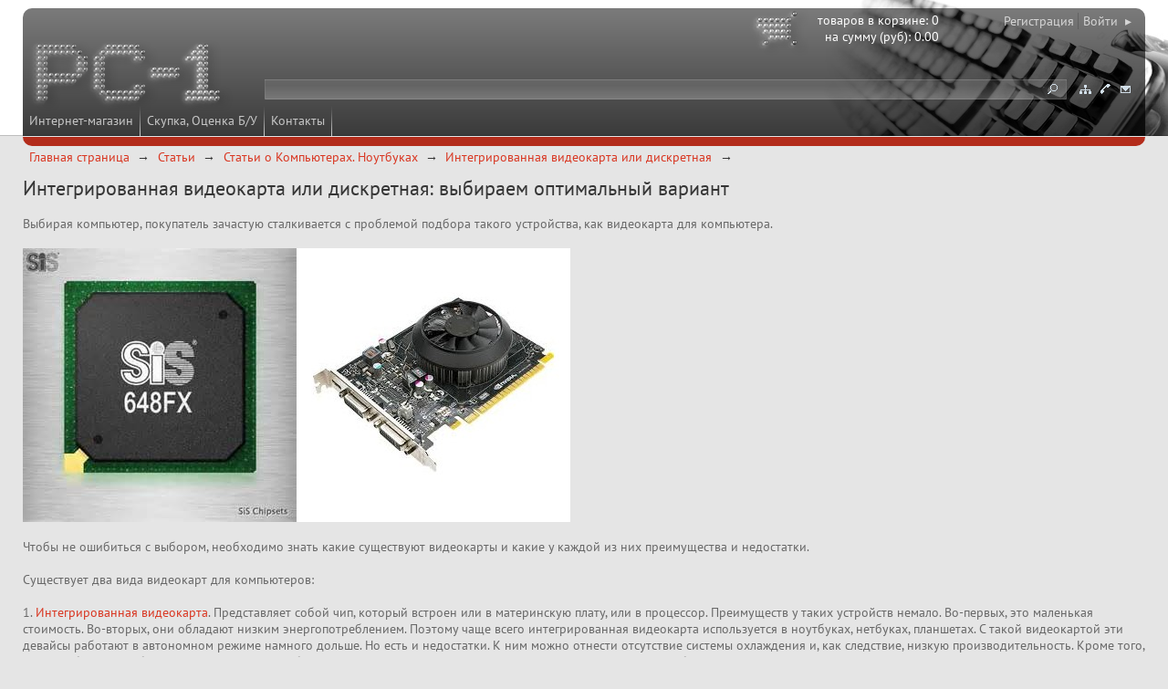

--- FILE ---
content_type: text/html; charset=utf-8
request_url: https://pc-1.ru/r750/stati_o_kompyuter/integrirovannaya_videokarta_ili_diskretnaya
body_size: 6942
content:

<!DOCTYPE html><html>
<head>

<meta charset="utf-8" />
<meta name="viewport" content="width=device-width, initial-scale=1.0" />
<meta name="mobile-web-app-capable" content="yes" />
<meta name="apple-mobile-web-app-capable" content="yes" />
<meta http-equiv="X-UA-Compatible" content="IE=edge" />
<title>Интегрированная видеокарта или дискретная: выбираем оптимальный вариант</title>
<meta name="description" content="Интегрированная видеокарта или дискретная: выбираем оптимальный вариант" />
<meta name="keywords" content="Интегрированная видеокарта или дискретная: выбираем оптимальный вариант" />
<meta name="referrer" content="origin"/>
<link rel="canonical" href="https://pc-1.ru/r750/stati_o_kompyuter/integrirovannaya_videokarta_ili_diskretnaya"/>

<link href="/favicon.ico" rel="shortcut icon" type="image/x-icon" />
<link href="/css/basic_00.css" rel="stylesheet" type="text/css" />
<link href="/css/decor_00_00.css" rel="stylesheet" type="text/css" />
<link href="/css/grid.css" rel="stylesheet" type="text/css" />
<link href="/css/modules.css" rel="stylesheet" type="text/css" />
<!--[if lt IE 9]><link href="/css/ie_00_00.css" rel="stylesheet" type="text/css" /><![endif]-->
<script type="text/javascript" src="/js/_lib/String.js"></script>
<script type="text/javascript" src="/js/_lib/Type.js"></script>

<script type="text/javascript" src="/js/modules/supermarket/search.js"></script>
<script type="text/javascript" src="/js/modules/supermarket/checks_new.js"></script>
<script type="text/javascript" src="/js/modules/supermarket/cookies.js"></script>
<script type="text/javascript" src="/js/modules/supermarket/goods.js"></script>
<script type="text/javascript" src="/js/modules/supermarket/budget.js"></script>
<script type="text/javascript" src="/js/modules/supermarket/filters.js"></script>
<script type="text/javascript" src="/js/modules/supermarket/other.js"></script>

<script type="text/javascript" src="/js/functions/functions.js"></script>
<script type="text/javascript" src="/js/functions/loader.js"></script>
<script type="text/javascript" src="/js/showLayers.js"></script>
<script src="/scripts/common.js" type="text/javascript"></script>
<script src="/scripts/domready.js" type="text/javascript"></script>
<script src="/scripts/popup.js" type="text/javascript"></script>
<script src="/scripts/decor.js" type="text/javascript"></script>
<script src="/scripts/special.js" type="text/javascript"></script>

</head>
<body id="top">

<script type="text/javascript" src="/scripts/device.js"></script>
<script>
	var MobilVer = ""
	if(device.tablet()) MobilVer = "tbl";
	if(device.mobile()) MobilVer = "smf";
	if(device.desktop()) MobilVer = "pc";
	if(MobilVer == "") MobilVer = "other"
	setCookie('MobilVer', MobilVer);
	</script>


<!--Google-->
<script>
  (function(i,s,o,g,r,a,m){i['GoogleAnalyticsObject']=r;i[r]=i[r]||function(){
  (i[r].q=i[r].q||[]).push(arguments)},i[r].l=1*new Date();a=s.createElement(o),
  m=s.getElementsByTagName(o)[0];a.async=1;a.src=g;m.parentNode.insertBefore(a,m)
  })(window,document,'script','//www.google-analytics.com/analytics.js','ga');

  ga('create', 'UA-71313826-1', 'auto');
  ga('send', 'pageview');

</script>
<!-- Global site tag (gtag.js) - Google Analytics -->
<script async src="https://www.googletagmanager.com/gtag/js?id=UA-71313826-1"></script>
<script>
  window.dataLayer = window.dataLayer || [];
  function gtag(){dataLayer.push(arguments);}
  gtag('js', new Date());

  gtag('config', 'UA-71313826-1');
</script>

<!-- Yandex.Metrika counter -->
<script type="text/javascript" >
   (function(m,e,t,r,i,k,a){m[i]=m[i]||function(){(m[i].a=m[i].a||[]).push(arguments)};
   m[i].l=1*new Date();k=e.createElement(t),a=e.getElementsByTagName(t)[0],k.async=1,k.src=r,a.parentNode.insertBefore(k,a)})
   (window, document, "script", "https://mc.yandex.ru/metrika/tag.js", "ym");

   ym(36865, "init", {
        clickmap:true,
        trackLinks:true,
        accurateTrackBounce:true,
        webvisor:true,
        ecommerce:"dataLayer"
   });
</script>
<noscript><div><img src="https://mc.yandex.ru/watch/36865" style="position:absolute; left:-9999px;" alt="" /></div></noscript>
<!-- /Yandex.Metrika counter -->
<div id="main">
	<div id="header">
		<div id="header_block">
<div class="menu_main" itemscope="itemscope" itemtype="http://schema.org/SiteNavigationElement"><a href="/i_shop" title="Интернет-магазин" class="m1" itemprop="url name">Интернет-магазин</a> <a href="/ocenka" title="Скупка, Оценка Б/У" class="m1" itemprop="url name">Скупка, Оценка Б/У</a> <a href="/contacts" title="Контакты" class="m1" itemprop="url name">Контакты</a> </div>
			<a id="logo" href="/" title="На главную страницу"></a>
<noindex><div id="basketinfo"><a href="/i_shop/service/bask?rid=29581&amp;ridBack=31375" title="Перейти в корзину, оформить заказ"><div id="basketinfo_text"><span class="service_entry">товаров в корзине: 
				<span class="service_value" id="Supermarket_TotalGoodsCount">0</span></span><span class="service_entry">на сумму (руб): 
				<span class="service_value" id="Supermarket_TotalAmount">0.00</span></span></div><a id="Supermarket_Cart_Img" href="/i_shop/service/bask?rid=29581&amp;ridBack=31375" title="Перейти в корзину, оформить заказ" class="cart_empty">
			 
		</a></a></div></noindex>
<div id="auth_links">
	<a class="pseudo_button" id="auth_reg" href="/i_shop/service/r1416/">Регистрация</a>
	<a class="pseudo_button" id="auth_enter" href="/service/auth?act=auth&amp;backUrl=r750/stati_o_kompyuter/integrirovannaya_videokarta_ili_diskretnaya">Войти&#160;&#160;&#9656;</a>
</div>

<noindex>
<form id="auth" action="/index.asp?rid=29547&amp;fname=user_auth.asp" method="post" name="downp">
	<fieldset>
		<input id="auth_zu_group" name="zu_group" type="hidden" value="13" />
		<input id="auth_oldRid" name="oldRid" type="hidden" value="31375" />
		<input id="auth_CookieRegDays" name="CookieRegDays" type="hidden" value="60" />
		<input id="auth_login_field" type="text" name="nik" size="1" maxlength="50" value="Номер вашего телефона" title="Номер вашего телефона" onblur="this.value = (this.value == '+') ? this.title : this.value;" onfocus="this.value = (this.value == this.title) ? '+' : this.value;" />
		<div id="auth_login_hint" class="color">В формате &#171;+7 код номер&#187;, пример: +79255053666</div>
		<input id="auth_password_field" type="text" name="pass" size="1" maxlength="30" value="Введите пароль" title="Введите пароль" onblur="if(this.value == '') {this.setAttribute('type', 'text'); this.value = this.title;}" onfocus="if(this.value == this.title) {this.setAttribute('type', 'password'); this.value = '';}" />
		<input id="auth_button" type="image" src="/images/n_auth.gif" alt="Войти" title="Войти" />
	</fieldset>
	<div>
		<input id="auth_chbCookieRegDays" name="chbCookieRegDays" type="checkbox" value="1" checked="checked" />
		<a href="/i_shop/service/registration/memory_you" title="Запомнить информацию об авторизации на вашем компьютере. Вы можете отменить запоминание, если регистрируетесь не со своего компьютера.">запомнить</a>
		<a class="pseudo_button" href="/service/registration" title="Регистрация нового посетителя">Регистрация</a>
		<a href="/service/remind_password" title="Напомнить пароль, и что дает регистрация">&#160;+</a>
	</div>
</form>
<script type="text/javascript">
	function phonetest(e) {
		var key = (typeof e.charCode == "undefined" ? e.keyCode : e.charCode);
		if(e.ctrlKey || e.altKey || key < 32) {return true;}
		key = String.fromCharCode(key);
		return /[\d\ ]/.test(key);
	}
</script>
</noindex>
<div id="nav">
	<span class="pseudo_button">
		<a href="/service/map" title="Карта сайта"><img src="/images/n_map.gif" alt="Карта сайта" /></a>
		<a href="/contacts" title="Контакты"><img src="/images/n_contacts.gif" alt="Контакты" /></a>
		<a href="/service/mail" title="Написать письмо"><img src="/images/n_mail.gif" alt="Написать письмо" /></a>

	</span>

</div>

<form id="search" method="post" action="/i_shop/service/search_goods">
	<fieldset>
	
		<input id="search_act" name="act" type="hidden" value="1" />
		<input type="hidden" name="onlySite" value="1" />
		<input type="hidden" name="onlyNum" value="1" />
		<input id="search_ridfind" name="ridfind" type="hidden" value="31375" />
		<input id="search_field" name="strfind" type="text" size="1" maxlength="50" value="" />
		<input id="search_button" name="Submit" type="submit" title="Искать" />
	</fieldset>
</form>

			<div id="header_block_l"></div>
			<div id="header_block_r"></div>
			<div id="header_block_lt"></div>
			<div id="header_block_rt"></div>
			<div id="header_block_footer"></div>
		</div>
		<div id="header_image"></div>

	</div>

	<div id="bread" itemscope itemtype="http://schema.org/BreadcrumbList"><span itemscope itemprop="itemListElement" itemtype="http://schema.org/ListItem"><a itemprop="item" href="/"><span itemprop="name">Главная страница</span></a><meta itemprop="position" content="1" /></span><span itemscope itemprop="itemListElement" itemtype="http://schema.org/ListItem"><a itemprop="item"  href="https://pc-1.ru/r750"><span itemprop="name">Статьи</span></a><meta itemprop="position" content="2" /></span><span itemscope itemprop="itemListElement" itemtype="http://schema.org/ListItem"><a itemprop="item"  href="https://pc-1.ru/r750/stati_o_kompyuter"><span itemprop="name">Статьи о Компьютерах. Ноутбуках</span></a><meta itemprop="position" content="3" /></span><span itemscope itemprop="itemListElement" itemtype="http://schema.org/ListItem"><a itemprop="item"  href="https://pc-1.ru/r750/stati_o_kompyuter/integrirovannaya_videokarta_ili_diskretnaya"><span itemprop="name">Интегрированная видеокарта или дискретная</span></a><meta itemprop="position" content="4" /></span></div>

	<div id="content">
		<div id="menu_link"><a href="javascript:;" onclick="menu_show_hide(event);" title="Меню"></a></div>
		<div id="top_link"><a href="#top" title="Наверх"></a></div>
		<div id="cart_link"><a href="/i_shop/service/bask" title="Ваша корзина"><img src="/images/cart_full_02.png" /></a></div>

		<div id="area_01">
<div class="block_00"><div class="object_text" itemscope="itemscope" itemtype="https://schema.org/NewsArticle"><meta itemscope="itemscope" itemprop="mainEntityOfPage" itemType="https://schema.org/WebPage" itemid="https://pc-1.ru/r750/stati_o_kompyuter/integrirovannaya_videokarta_ili_diskretnaya/txt_249139" /><h1 itemprop="headline">Интегрированная видеокарта или дискретная: выбираем оптимальный вариант</h1><div itemprop="articleBody"><p>Выбирая компьютер, покупатель зачастую сталкивается с проблемой подбора такого устройства, как видеокарта для компьютера.</p><p><img alt="" src="/cnt/pic/th.jpg" style="width: 300px; height: 300px;" /><img alt="" src="/cnt/pic/2854-16553-large.jpg" style="width: 300px; height: 300px;" /></p><p>Чтобы не ошибиться с выбором, необходимо знать какие существуют видеокарты и какие у каждой из них преимущества и недостатки.</p><p>Существует два вида видеокарт для компьютеров:</p><p>1. <a href="http://www.pc-1.ru/i_shop/mb/mb_socket_1156_1366">Интегрированная видеокарта</a>. Представляет собой чип, который встроен или в материнскую плату, или в процессор. Преимуществ у таких устройств немало. Во-первых, это маленькая стоимость. Во-вторых, они обладают низким энергопотреблением. Поэтому чаще всего интегрированная видеокарта используется в ноутбуках, нетбуках, планшетах. С такой видеокартой эти девайсы работают в автономном режиме намного дольше. Но есть и недостатки. К ним можно отнести отсутствие системы охлаждения и, как следствие, низкую производительность. Кроме того, они не обладают собственной памятью. Для работы они заимствуют часть оперативной памяти компьютера (ноутбука). И последнее: если вдруг такая видеокарта для компьютера сломается, то покупать придется всю материнскую плату. А это совсем не дешево.</p><p><img alt="" src="/cnt/pic/gigabyte-b85-hd3-ddr3-vdvi-hdmi-1150p-intel-anakart-478398_1432945433_9776.jpg" style="width: 300px; height: 300px;" /></p><p>2. <a href="http://www.pc-1.ru/i_shop/video/ot_512mb">Дискретная видеокарта для компьютера</a> представляет собой отдельную плату PCI-E (Интерфейс видеокарты PCI Express), которая подключается в слот материнской платы ПК компьютера. К достоинствам такой видеокарты можно отнести наличие собственной системы охлаждения, высокую производительность, наличие собственной памяти. Минус — относительно высокая стоимость. Дискретная видеокарта будет стоить дороже интегрированной с такими же параметрами. Кроме того, вентиляторы создают достаточно большой шум, а сами устройства большие и потребляют много электроэнергии.</p><p><img alt="" src="/cnt/pic/videokarta-msi-radeon-hd6770-1gb-ddr5-128-bit-dvi-hdmi-dp-r6770-twin-frozr-ii-oc.jpg" style="width: 300px; height: 300px;" /></p><p><a href="http://www.pc-1.ru/i_shop/video">Купить новые и Б/У Интегрированную видеокарту или дискретную в интернет магазине PC-1</a></p><p>Что лучше интегрированная или дискретная видеокарта?</p><p>Интегрированная видеокарта станет оптимальным выбором для офисных и рабочих компьютеров (если, конечно, работа не связана с использованием графических редакторов), а также для домашних компьютеров, которые используются для просмотров фильмов и простых игр, интернет серфинга, для социальных сетей.</p><p>Использование интегрированной видеокарты для более сложных программ для 3D моделирования и современных игр не рекомендуется. Если же компьютер приобретается для того, чтобы играть на нем в современные игры со сложной графикой или для работы, которая связана с применением графических или видео редакторов, то есть смысл заплатить дороже за дискретную видеокарту, но получить надежное, мощное устройство ПК.</p></div><p>Теги: <a itemprop="keywords" href="/service/search?f=true&amp;areaFind=tags&amp;objtype=9&amp;strFind=PCI-E&amp;ridfind=31375">PCI-E</a>, <a itemprop="keywords" href="/service/search?f=true&amp;areaFind=tags&amp;objtype=9&amp;strFind=AGP&amp;ridfind=31375">AGP</a>, <a itemprop="keywords" href="/service/search?f=true&amp;areaFind=tags&amp;objtype=9&amp;strFind=PCI&amp;ridfind=31375">PCI</a>, <a itemprop="keywords" href="/service/search?f=true&amp;areaFind=tags&amp;objtype=9&amp;strFind=ISA&amp;ridfind=31375">ISA</a>, <a itemprop="keywords" href="/service/search?f=true&amp;areaFind=tags&amp;objtype=9&amp;strFind=RADEON&amp;ridfind=31375">RADEON</a>, <a itemprop="keywords" href="/service/search?f=true&amp;areaFind=tags&amp;objtype=9&amp;strFind=GeForce&amp;ridfind=31375">GeForce</a>, <a itemprop="keywords" href="/service/search?f=true&amp;areaFind=tags&amp;objtype=9&amp;strFind=nvidia&amp;ridfind=31375">nvidia</a>, <a itemprop="keywords" href="/service/search?f=true&amp;areaFind=tags&amp;objtype=9&amp;strFind=ati&amp;ridfind=31375">ati</a>, <a itemprop="keywords" href="/service/search?f=true&amp;areaFind=tags&amp;objtype=9&amp;strFind=amd&amp;ridfind=31375">amd</a></p></div></div><div class="block_00"><script type="text/javascript"> 
	function f_open_p(id, ev) {
		if(id == 0){
			popup_show_hide(document.getElementById(''),  ev, 'left_bottom', 700, 0); 
			document.getElementById('f_pic_1').value = 0;
		}else{
			popup_show_hide(document.getElementById(''),  ev, 'left_bottom', 700, 0); 
			document.getElementById('f_pic_1').value = id;
			if(document.getElementById('t_title_' + id).innerHTML){
				document.getElementById('f_title_1').value = document.getElementById('t_title_' + id).innerHTML;
			}
			if(document.getElementById('t_descr_' + id).innerHTML){
				document.getElementById('f_descr_1').value = document.getElementById('t_descr_' + id).innerHTML;
			}
			if(document.getElementById('t_link_' + id).value){
				document.getElementById('f_link_1').value = document.getElementById('t_link_' + id).value;
			}
		}
	}
 </script><div class="row margin_bottom"><div class="col-3 col-lg-4 col-md-4 col-sm-6 col-xs-12 col-us-12 sorting_element"><div class="object_file block_02" style="min-width: 160px;" itemscope="itemscope" itemtype="http://schema.org/ImageObject"><a class="object_file_pic" href="/view.asp?rid=31375&amp;oo=1&amp;fnid=253&amp;newWin=1&amp;apage=1&amp;nm=258123" target="_blank" onclick="window.open(this.href, 'newWin', 'left=0, top=0, width=1024, height=768, outerWidth=1024, outerHeight=768, menubar=no, toolbar=no, location=no, status=no, resizable=yes, scrollbars=yes'); return false; "><span><span style="height: 160px;"><img itemprop="thumbnailUrl" src="/pic/small/258123.jpg" alt="Компьютерные Болты крепления. Все виды!" class="border1 margin_bottom" style="width: 160px; height: 97px; " /><meta itemprop="contentUrl" content="https://pc-1.ru/pic/big/258123.jpg" /></span></span><h3 itemprop="name" id="t_title_258123">Компьютерные Болты крепления. Все виды!</h3></a><p> <a class="pseudo_button" itemprop="copyrightHolder" href="/i_shop/case/akscase">Источник</a></p></div></div></div></div>
		</div>
	</div>

</div>
<!--[if lt IE 9]>
<link href="/css/ie_00_00.css" rel="stylesheet" type="text/css" />
<![endif]-->

<noindex>
<div id="replayDiv" class="popupdiv" style="max-width: 550px;">
<form name="replay" id="replayForm" method="post" action="/r750/stati_o_kompyuter/integrirovannaya_videokarta_ili_diskretnaya?mess=true&amp;act=sendmess">
<a href="javascript:;" class="floatright" onclick="popup_show_hide(document.getElementById('replayDiv'), event);"><img src="/icons/error.png" alt="Закрыть" title="Закрыть" /></a>
<h2 id="smH2Title">Написать сообщение</h2>
<input type="hidden" name="smNMess" id="smNMess" value="0" />
<input type="hidden" name="smAction" id="smAction" value="insert" />
<input type="hidden" name="smMode" id="smMode" value="one" />
<input type="hidden" name="nLetter" id="nLetter" value="0" />
<input type="hidden" name="smSendTo" id="smSendTo" value="1" />
<input type="hidden" name="smType" id="smType" value="1" />
<input type="hidden" name="smId_order" id="smId_order" value="" />
<input type="hidden" name="smToMess" id="smToMess" value="" />
<input type="hidden" name="smObj" id="smObj" value="" />
<input type="hidden" name="smUser" id="smUser" value="0" />
<input type="hidden" name="smUserTarget" id="smUserTarget" value="" />
<input type="hidden" name="smGroupTarget" id="smGroupTarget" value="" />
<input type="hidden" name="smEmailAutor" id="smEmailAutor" value="" />
<input type="hidden" name="smRid" id="smRid" value="" />
<input type="hidden" name="freeField_1" id="freeField_1" value="" />
<input type="hidden" name="freeField_2" id="freeField_2" value="" />
<table class="table_form">
	<tr>
		<th>Тема сообщения</th>
		<td><input type="text" id="smSubject" name="smSubject" value="" size="50" maxlength="200" /></td>
	</tr>
	<tr>
		<th>Телефон или e-mail для ответа</th>
		<td><input type="text" id="smEmail" name="smEmail" value="" size="50" maxlength="200" /></td>
	</tr>
	<tr>
			<th>Ваше имя</th>
			<td><input type="text" id="smName" name="smName" value="" size="50" maxlength="70" /></td>
		</tr>


	<tr>
		<th>Сообщение</th>
		<td><textarea name="smMess" id="smMess" cols="50" rows="7"></textarea></td>
	</tr>
	<tr>
		<th></th>
		<td>
			<input type="hidden" id="smDraft" name="smDraft" value="0" />
			<input id="messSubmitButton" type="submit" name="submitButton" value="Отправить" />
			<input type="button" value="Отмена" onclick="popup_show_hide(document.getElementById('replayDiv'), event);" />
		</td>
	</tr>
</table>

</form>
</div>
</noindex>
<script type="text/javascript">
var cookieValue = getCookie("Supermarket_Cart_Goods");
if(cookieValue != null && cookieValue != '' && document.getElementById("cart_link")){
	document.getElementById("cart_link").style.display = 'block';	
}
</script>
<script type="text/javascript">
var google_conversion_id = 879752985;
var google_conversion_label = "8-iNCJSO1WcQme6_owM";
</script>
<script type="text/javascript" src="//autocontext.begun.ru/conversion.js"></script>
<!-- Traffic tracking code -->
<script type="text/javascript">
(function(w, p) {
var a, s;
(w[p] = w[p] || []).push({
counter_id: 494132083
});
a = document.createElement('script'); a.type = 'text/javascript'; a.async = true;
a.src = ('https:' == document.location.protocol ? 'https://' : 'http://') + 'autocontext.begun.ru/analytics.js';
s = document.getElementsByTagName('script')[0]; s.parentNode.insertBefore(a, s);
})(window, 'begun_analytics_params');
</script>
</body>
</html>


--- FILE ---
content_type: application/x-javascript
request_url: https://pc-1.ru/js/functions/loader.js
body_size: 487
content:
//
function Page_Load()
{
	var Node = self.document.getElementById("MaxId");
	
	if(Node == null)
		return;

	if(Node.value == "" || Node.value == null)
		return;

	var ParentNode = self.parent.document.getElementById("MaxId");
	
	if(ParentNode == null)
		return;
					
	ParentNode.value = Node.value;

	Node.value = "";
	
	Node = self.document.getElementById("LoadingId");
	
	if(Node == null)
		return;
		
	var FromNode = self.document.getElementById("root");
	
	if(FromNode == null)
		return;
	
	var ToNode = self.parent.document.getElementById(Node.value);

	if(ToNode == null)
		return;
	
	for(i = 0; i < ToNode.childNodes.length; i++)
		ToNode.removeChild(ToNode.childNodes[i]);

	ImportNode(FromNode, ToNode);
}

function ImportNode(arg_FromNode, arg_ToNode)
{	
	if(arg_FromNode.hasChildNodes == false)
		return;
		
	for(var i = 0; i < arg_FromNode.childNodes.length; i++)
	{		
		var FromNode = arg_FromNode.childNodes[i];
		
		var ToNode = null;
		
		if(FromNode.nodeValue == null)
		{			
			ToNode = arg_ToNode.ownerDocument.createElement(FromNode.tagName);

			for(var j = 0; j < FromNode.attributes.length; j++)
			{
				var Attribute = FromNode.attributes[j];
				
				if(Attribute.nodeValue == null || Attribute.nodeValue == "" || Attribute.nodeValue == "undefined")
					continue;
				
				switch(Attribute.nodeName.toLowerCase())
				{
					case "class":
						ToNode.className = Attribute.nodeValue;
						break;
					case "colspan":
						ToNode.colSpan = Attribute.nodeValue;
						break;
					default:
						ToNode.setAttribute(Attribute.nodeName, Attribute.nodeValue);				
				}
			}			
		}
		else
			ToNode = arg_ToNode.ownerDocument.createTextNode(FromNode.nodeValue);
					
		arg_ToNode.appendChild(ToNode);			
		
		ImportNode(FromNode, ToNode);
	}
}
